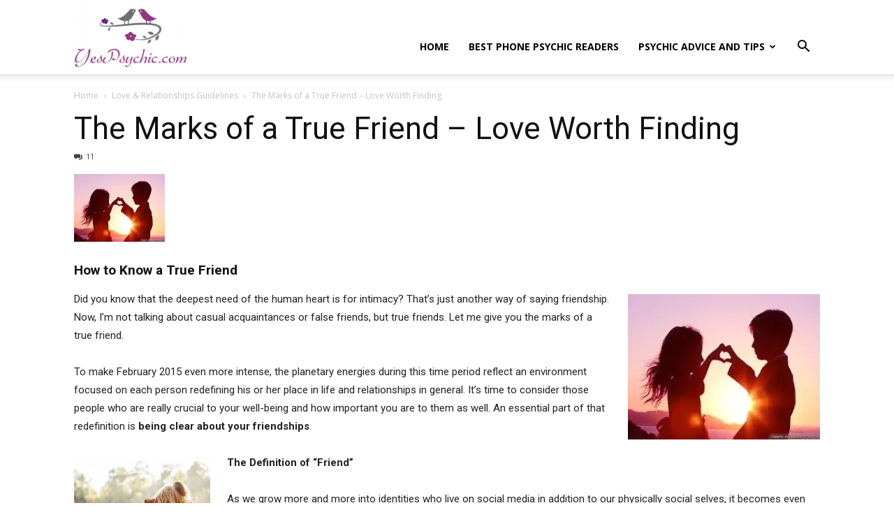

--- FILE ---
content_type: text/html; charset=UTF-8
request_url: https://yespsychic.com/wp-admin/admin-ajax.php?td_theme_name=Newspaper&v=12.7.1
body_size: -337
content:
{"2075":72}